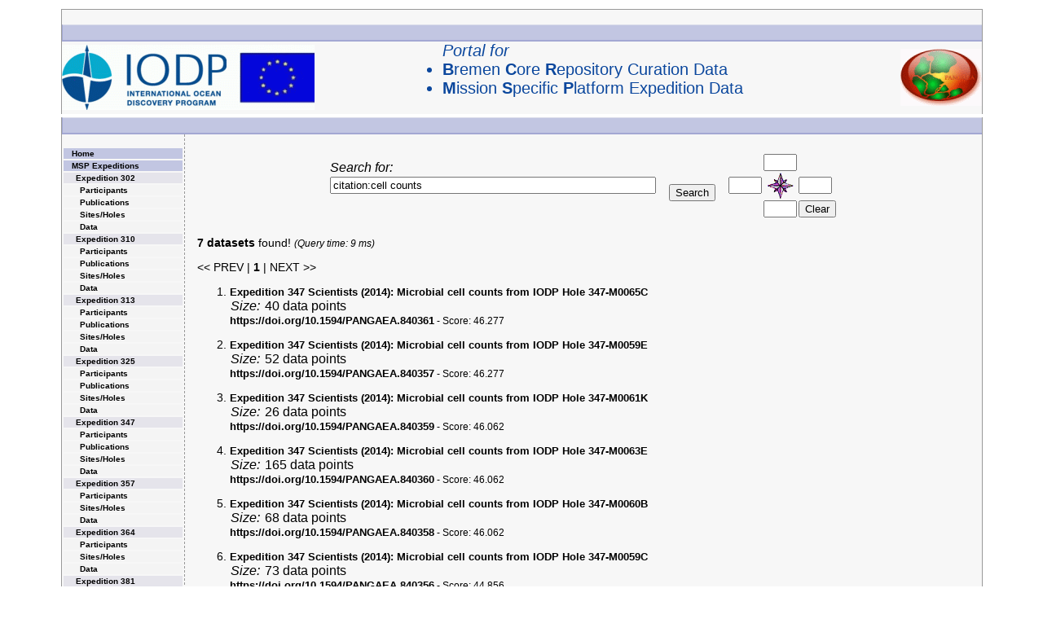

--- FILE ---
content_type: text/html; charset=utf-8
request_url: https://iodp.pangaea.de/front_content.php?idcat=590&count=10&q=citation%3Acell%20counts
body_size: 4268
content:
<!doctype html public "-//W3C//DTD HTML 4.0 Transitional//EN">
<html>
<head>
    <TITLE>IODP data portal</TITLE>
<LINK REL="stylesheet" TYPE="text/css" HREF="/css/format.css">
    
<meta name="generator" content="CMS Contenido 4.8">
<meta http-equiv="Content-Type" content="text/html; charset=utf-8">

</head>
<body>
<div align="center">
<table width="90%">
<tr>
<td>
<table class="HeadTable" cellpadding="0" cellspacing="0" border="0">
    <!-- Upper part -->
    <tr>
        <td colspan="3">&nbsp;</td>
    </tr>
    <tr>
        <td colspan="3" class="balken">&nbsp;</td>
    </tr>
    <tr>
                <td style="text-align:left;vertical-align:middle;"><img src="images/IODP_Logo_EU.gif"></td>
                <td style="text-align:left;vertical-align:middle;color:#0B479D;font-size:20px;">
                <ul><i>Portal for</i><li><b>B</b>remen <b>C</b>ore <b>R</b>epository Curation Data</li><li><b>M</b>ission <b>S</b>pecific <b>P</b>latform Expedition Data</li></ul></td>
                <td style="text-align:right;vertical-align:middle"><a href="http://www.pangaea.de/"><img src="upload/images/pangaea_logo_100_small.gif" border="0"></a></td>
    </tr>
</table>
</td>
</tr>
<tr>
<td>
<table class="MainTable" cellpadding="0" cellspacing="0" border="0">

    <tr>
        <td colspan="3"><table cellpadding="0" cellspacing="0" border="0"><tr></tr></table></td>
    
        </tr>
    <tr>
        <td colspan="3" class="balken">&nbsp;</td>
    </tr>
    <!-- /Upper part -->
    
    <!-- Middle part-->
    <tr>
        <!-- Left Menu-->
        <td class="main_left">
                        <table valign="top" width="100%" border =0><tr>

                <td class="menu_level1_off">

                <a class="a_menu_link" target="" href="front_content.php?idcat=110">Home</a>

                </td></tr>
<tr>

                <td class="menu_level1_off">

                <a class="a_menu_link" target="" href="front_content.php?idcat=112">MSP Expeditions</a>

                </td></tr>
<tr>

                <td class="menu_level2_off">

                <a  class="a_menu_link" target="" href="front_content.php?idcat=115">Expedition 302</a>

                </td></tr>
<tr>

                        <td class="menu_level3_off">

                        <a  class="a_menu_link" target="" href="front_content.php?idcat=121">Participants</a>

                        </td></tr>
<tr>

                        <td class="menu_level3_off">

                        <a  class="a_menu_link" target="" href="front_content.php?idcat=120">Publications</a>

                        </td></tr>
<tr>

                        <td class="menu_level3_off">

                        <a  class="a_menu_link" target="" href="front_content.php?idcat=128">Sites/Holes</a>

                        </td></tr>
<tr>

                        <td class="menu_level3_off">

                        <a  class="a_menu_link" target="" href="front_content.php?idcat=352">Data</a>

                        </td></tr>
<tr>

                <td class="menu_level2_off">

                <a  class="a_menu_link" target="" href="front_content.php?idcat=168">Expedition 310</a>

                </td></tr>
<tr>

                        <td class="menu_level3_off">

                        <a  class="a_menu_link" target="" href="front_content.php?idcat=169">Participants</a>

                        </td></tr>
<tr>

                        <td class="menu_level3_off">

                        <a  class="a_menu_link" target="" href="front_content.php?idcat=177">Publications</a>

                        </td></tr>
<tr>

                        <td class="menu_level3_off">

                        <a  class="a_menu_link" target="" href="front_content.php?idcat=176">Sites/Holes</a>

                        </td></tr>
<tr>

                        <td class="menu_level3_off">

                        <a  class="a_menu_link" target="" href="front_content.php?idcat=364">Data</a>

                        </td></tr>
<tr>

                <td class="menu_level2_off">

                <a  class="a_menu_link" target="" href="front_content.php?idcat=312">Expedition 313</a>

                </td></tr>
<tr>

                        <td class="menu_level3_off">

                        <a  class="a_menu_link" target="" href="front_content.php?idcat=314">Participants</a>

                        </td></tr>
<tr>

                        <td class="menu_level3_off">

                        <a  class="a_menu_link" target="" href="front_content.php?idcat=444">Publications</a>

                        </td></tr>
<tr>

                        <td class="menu_level3_off">

                        <a  class="a_menu_link" target="" href="front_content.php?idcat=443">Sites/Holes</a>

                        </td></tr>
<tr>

                        <td class="menu_level3_off">

                        <a  class="a_menu_link" target="" href="front_content.php?idcat=313">Data</a>

                        </td></tr>
<tr>

                <td class="menu_level2_off">

                <a  class="a_menu_link" target="" href="front_content.php?idcat=464">Expedition 325</a>

                </td></tr>
<tr>

                        <td class="menu_level3_off">

                        <a  class="a_menu_link" target="" href="front_content.php?idcat=511">Participants</a>

                        </td></tr>
<tr>

                        <td class="menu_level3_off">

                        <a  class="a_menu_link" target="" href="front_content.php?idcat=541">Publications</a>

                        </td></tr>
<tr>

                        <td class="menu_level3_off">

                        <a  class="a_menu_link" target="" href="front_content.php?idcat=539">Sites/Holes</a>

                        </td></tr>
<tr>

                        <td class="menu_level3_off">

                        <a  class="a_menu_link" target="" href="front_content.php?idcat=540">Data</a>

                        </td></tr>
<tr>

                <td class="menu_level2_off">

                <a  class="a_menu_link" target="" href="front_content.php?idcat=556">Expedition 347</a>

                </td></tr>
<tr>

                        <td class="menu_level3_off">

                        <a  class="a_menu_link" target="" href="front_content.php?idcat=557">Participants</a>

                        </td></tr>
<tr>

                        <td class="menu_level3_off">

                        <a  class="a_menu_link" target="" href="front_content.php?idcat=558">Publications</a>

                        </td></tr>
<tr>

                        <td class="menu_level3_off">

                        <a  class="a_menu_link" target="" href="front_content.php?idcat=587">Sites/Holes</a>

                        </td></tr>
<tr>

                        <td class="menu_level3_off">

                        <a  class="a_menu_link" target="" href="front_content.php?idcat=589">Data</a>

                        </td></tr>
<tr>

                <td class="menu_level2_off">

                <a  class="a_menu_link" target="" href="front_content.php?idcat=591">Expedition 357</a>

                </td></tr>
<tr>

                        <td class="menu_level3_off">

                        <a  class="a_menu_link" target="" href="front_content.php?idcat=592">Participants</a>

                        </td></tr>
<tr>

                        <td class="menu_level3_off">

                        <a  class="a_menu_link" target="" href="front_content.php?idcat=604">Sites/Holes</a>

                        </td></tr>
<tr>

                        <td class="menu_level3_off">

                        <a  class="a_menu_link" target="" href="front_content.php?idcat=603">Data</a>

                        </td></tr>
<tr>

                <td class="menu_level2_off">

                <a  class="a_menu_link" target="" href="front_content.php?idcat=601">Expedition 364</a>

                </td></tr>
<tr>

                        <td class="menu_level3_off">

                        <a  class="a_menu_link" target="" href="front_content.php?idcat=602">Participants</a>

                        </td></tr>
<tr>

                        <td class="menu_level3_off">

                        <a  class="a_menu_link" target="" href="front_content.php?idcat=605">Sites/Holes</a>

                        </td></tr>
<tr>

                        <td class="menu_level3_off">

                        <a  class="a_menu_link" target="" href="front_content.php?idcat=606">Data</a>

                        </td></tr>
<tr>

                <td class="menu_level2_off">

                <a  class="a_menu_link" target="" href="front_content.php?idcat=611">Expedition 381</a>

                </td></tr>
<tr>

                        <td class="menu_level3_off">

                        <a  class="a_menu_link" target="" href="front_content.php?idcat=612">Participants</a>

                        </td></tr>
<tr>

                        <td class="menu_level3_off">

                        <a  class="a_menu_link" target="" href="front_content.php?idcat=614">Sites/Holes</a>

                        </td></tr>
<tr>

                        <td class="menu_level3_off">

                        <a  class="a_menu_link" target="" href="front_content.php?idcat=615">Data</a>

                        </td></tr>
<tr>

                <td class="menu_level2_off">

                <a  class="a_menu_link" target="" href="front_content.php?idcat=653">Expedition 386</a>

                </td></tr>
<tr>

                        <td class="menu_level3_off">

                        <a  class="a_menu_link" target="" href="front_content.php?idcat=654">Participants</a>

                        </td></tr>
<tr>

                        <td class="menu_level3_off">

                        <a  class="a_menu_link" target="" href="front_content.php?idcat=656">Sites/Holes</a>

                        </td></tr>
<tr>

                        <td class="menu_level3_off">

                        <a  class="a_menu_link" target="" href="front_content.php?idcat=657">Data</a>

                        </td></tr>
<tr>

                <td class="menu_level2_off">

                <a  class="a_menu_link" target="" href="front_content.php?idcat=661">Expedition 389</a>

                </td></tr>
<tr>

                        <td class="menu_level3_off">

                        <a  class="a_menu_link" target="" href="front_content.php?idcat=662">Participants</a>

                        </td></tr>
<tr>

                        <td class="menu_level3_off">

                        <a  class="a_menu_link" target="" href="front_content.php?idcat=664">Sites/Holes</a>

                        </td></tr>
<tr>

                        <td class="menu_level3_off">

                        <a  class="a_menu_link" target="" href="front_content.php?idcat=665">Data</a>

                        </td></tr>
<tr>

                <td class="menu_level1_off">

                <a class="a_menu_link" target="" href="front_content.php?idcat=381">SEDIS Portal</a>

                </td></tr>
<tr>

                <td class="menu_level1_off">

                <a class="a_menu_link" target="" href="front_content.php?idcat=379">USIO Data Center</a>

                </td></tr>
<tr>

                <td class="menu_level1_off">

                <a class="a_menu_link" target="" href="front_content.php?idcat=378">CDEX SIO7 Data Center</a>

                </td></tr>
<tr>

                <td class="menu_level1_off">

                <a class="a_menu_link" target="" href="front_content.php?idcat=380">USIO &amp; ESO Logging Data</a>

                </td></tr>
<tr>

                <td class="menu_level1_off">

                <a class="a_menu_link" target="" href="front_content.php?idcat=588">IODP Sample &amp; Data Requests</a>

                </td></tr>
<tr>

                <td class="menu_level1_off">

                <a class="a_menu_link" target="" href="front_content.php?idcat=119">PANGAEA</a>

                </td></tr>
</table>
        </td>
        <!-- / Left Menu -->
        <!-- Central -->
        <td class="main_middle" colspan="2">
                        <h1></h1>
                        
                        <style type="text/css">/* <![CDATA[ */
@import url(//cdnjs.cloudflare.com/ajax/libs/jqueryui/1.12.1/themes/flick/jquery-ui.css);
/* ]]> */</style>
<script type="text/javascript" src="//cdnjs.cloudflare.com/ajax/libs/jquery/1.12.4/jquery.min.js"></script>
<script type="text/javascript" src="//cdnjs.cloudflare.com/ajax/libs/jqueryui/1.12.1/jquery-ui.min.js"></script>
<script type="text/javascript">
/* <![CDATA[ */

jQuery(function($) {
  $('#queryinput').autocomplete({
    minLength: 1,
    delay: 0,
    source: function(request, response) {
      $.ajax('//ws.pangaea.de/es/pangaea/_suggest', {
        contentType: 'application/json; charset=UTF-8',
        type: 'POST',
        data: JSON.stringify({
          'suggest': {
            'text': request.term,
            'completion': {
              'field': 'suggest',
              'size': 12,
            },
          },
        }),
        dataType: 'json',
        success: function(data) {
          response($.map(data.suggest[0].options, function(item) {
            return item.text;
          }));
        },
      });
    },
    open: function() {
      var maxWidth = $(document).width() - $(this).offset().left - 16;
      $(this).autocomplete('widget').css({
        'max-width': maxWidth + "px"
      });
    },
  });
});
var mapWindow=null;
window.name="PVMainWnd_0c10fa85c37eb4fa8ddaa4aea4291b64";

function clearArea() {
    with (document.forms.PangaVistaForm) {
        minlat.value=""; maxlat.value=""; minlon.value=""; maxlon.value="";
    }
}

function clearDateBounds() {
    with (document.forms.PangaVistaForm) {
        mindate.value=""; maxdate.value="";
    }
}

function clearBounds() {
    clearArea();
    clearDateBounds();
}

function setArea(pminlat,pminlon,pmaxlat,pmaxlon) {
    with (document.forms.PangaVistaForm) {
        maxlat.value=pmaxlat;
        minlat.value=pminlat;
        minlon.value=pminlon;
        maxlon.value=pmaxlon;
    }
}

function setDateBounds(pmindate,pmaxdate) {
    with (document.forms.PangaVistaForm) {
        mindate.value=pmindate;
        maxdate.value=pmaxdate;
    }
}

/* ]]> */
</script><table border="0" cellSpacing="0" cellpadding="0" width="100%">
<tr><td align="right" valign="top" class="pangavista">
</td></tr>
<tr>
<td align="center" class="pangavista">
<table border="0" cellPadding="5">
<tr>
<td valign="middle" align="left"><div align="left"><table border="0" cellpadding="0" width="100%" align="center">
<form action="/front_content.php" method="get" name="PangaVistaForm">
<input type="hidden" name="idcat" value="590" /><input type="hidden" name="count" value="10" /><tr>
<td width="100%" valign="middle" align="left"><em>Search for:</em></td>
</tr>
<tr>
<td width="100%" valign="middle" align="left">
<input type="search" id="queryinput" name="q" value="citation:cell counts" />
</td>
</tr>
<tr>
<td width="100%" valign="middle" align="left">
<!--<small>Show map</small>-->&nbsp;
</td>
</tr>
</table>
</div></td>
<td valign="middle" align="left"><div align="left"><table border="0" cellpadding="0" width="100%">
<tr>
<td width="100%" valign="middle" align="center">&nbsp;</td>
</tr>
<tr>
<td width="100%" valign="middle" align="center"><input type="submit" value="Search"></td>
</tr>
<tr>
<td width="100%" valign="middle" align="center"></td>
</tr>
</table>
</div></td>
<td><div align="left"><table border="0" cellpadding="0" width="100%">
<tr>
<td width="33%" valign="bottom" align="center"></td>
<td width="33%" valign="bottom" align="center"><small><input name="maxlat" size="3" value=""></small></td>
<td width="34%" valign="bottom" align="right"></td>
</tr>
<tr>
<td width="33%"><small><input name="minlon" size="3" value=""></small></td>
<td width="33%" valign="middle" align="center"><img src="[data-uri]" width="32" height="32" border="0" alt="Windrose"></td>
<td width="34%" align="left"><small><input name="maxlon" size="3" value=""></small></td>
</tr>
<tr>
<td width="33%" valign="top" align="center"></td>
<td width="33%" valign="top" align="center"><small><input name="minlat" size="3" value=""></small></td>
<td width="34%" valign="top" align="right">
<small><input type=button value="Clear" onClick="clearArea()"></small>
</td>
</tr>
</table>
</div></td>
</tr>
</table>
</td>
</tr>
</table>
</form><div id="queryresults">
<p><b>7 datasets</b> found! <small><em>(Query time: 9 ms)</em></small>
</p>
<p>&lt;&lt; PREV | <strong>1</strong> | NEXT &gt;&gt;</p>

<!--RESULT LIST START-->
<ol start="1">
<!--RESULT ITEM START-->
<p>
  <li>
    <big>
      <a href="https://doi.pangaea.de/10.1594/PANGAEA.840361" target="resultWindow"><strong>Expedition 347 Scientists (2014):</strong> Microbial cell counts from IODP Hole 347-M0065C</a>
    </big>
    <table border="0" cellspacing="0">
      <tr>
        <td valign="top"><em>Size:</em> </td>
        <td valign="top">40 data points</td>
      </tr>
    </table>
    <small><a href="https://doi.pangaea.de/10.1594/PANGAEA.840361" target="resultWindow">https://doi.org/10.1594/PANGAEA.840361</a> - <span title="The score is a measurement of relevancy (see TF-IDF algorithm). The value is not absolute and only suitable to compare hits from the same result set.">Score: <!--RELEVANCE START-->46.277<!--RELEVANCE END--></span></small>
  </li>
</p><!--RESULT ITEM END-->
<!--RESULT ITEM START-->
<p>
  <li>
    <big>
      <a href="https://doi.pangaea.de/10.1594/PANGAEA.840357" target="resultWindow"><strong>Expedition 347 Scientists (2014):</strong> Microbial cell counts from IODP Hole 347-M0059E</a>
    </big>
    <table border="0" cellspacing="0">
      <tr>
        <td valign="top"><em>Size:</em> </td>
        <td valign="top">52 data points</td>
      </tr>
    </table>
    <small><a href="https://doi.pangaea.de/10.1594/PANGAEA.840357" target="resultWindow">https://doi.org/10.1594/PANGAEA.840357</a> - <span title="The score is a measurement of relevancy (see TF-IDF algorithm). The value is not absolute and only suitable to compare hits from the same result set.">Score: <!--RELEVANCE START-->46.277<!--RELEVANCE END--></span></small>
  </li>
</p><!--RESULT ITEM END-->
<!--RESULT ITEM START-->
<p>
  <li>
    <big>
      <a href="https://doi.pangaea.de/10.1594/PANGAEA.840359" target="resultWindow"><strong>Expedition 347 Scientists (2014):</strong> Microbial cell counts from IODP Hole 347-M0061K</a>
    </big>
    <table border="0" cellspacing="0">
      <tr>
        <td valign="top"><em>Size:</em> </td>
        <td valign="top">26 data points</td>
      </tr>
    </table>
    <small><a href="https://doi.pangaea.de/10.1594/PANGAEA.840359" target="resultWindow">https://doi.org/10.1594/PANGAEA.840359</a> - <span title="The score is a measurement of relevancy (see TF-IDF algorithm). The value is not absolute and only suitable to compare hits from the same result set.">Score: <!--RELEVANCE START-->46.062<!--RELEVANCE END--></span></small>
  </li>
</p><!--RESULT ITEM END-->
<!--RESULT ITEM START-->
<p>
  <li>
    <big>
      <a href="https://doi.pangaea.de/10.1594/PANGAEA.840360" target="resultWindow"><strong>Expedition 347 Scientists (2014):</strong> Microbial cell counts from IODP Hole 347-M0063E</a>
    </big>
    <table border="0" cellspacing="0">
      <tr>
        <td valign="top"><em>Size:</em> </td>
        <td valign="top">165 data points</td>
      </tr>
    </table>
    <small><a href="https://doi.pangaea.de/10.1594/PANGAEA.840360" target="resultWindow">https://doi.org/10.1594/PANGAEA.840360</a> - <span title="The score is a measurement of relevancy (see TF-IDF algorithm). The value is not absolute and only suitable to compare hits from the same result set.">Score: <!--RELEVANCE START-->46.062<!--RELEVANCE END--></span></small>
  </li>
</p><!--RESULT ITEM END-->
<!--RESULT ITEM START-->
<p>
  <li>
    <big>
      <a href="https://doi.pangaea.de/10.1594/PANGAEA.840358" target="resultWindow"><strong>Expedition 347 Scientists (2014):</strong> Microbial cell counts from IODP Hole 347-M0060B</a>
    </big>
    <table border="0" cellspacing="0">
      <tr>
        <td valign="top"><em>Size:</em> </td>
        <td valign="top">68 data points</td>
      </tr>
    </table>
    <small><a href="https://doi.pangaea.de/10.1594/PANGAEA.840358" target="resultWindow">https://doi.org/10.1594/PANGAEA.840358</a> - <span title="The score is a measurement of relevancy (see TF-IDF algorithm). The value is not absolute and only suitable to compare hits from the same result set.">Score: <!--RELEVANCE START-->46.062<!--RELEVANCE END--></span></small>
  </li>
</p><!--RESULT ITEM END-->
<!--RESULT ITEM START-->
<p>
  <li>
    <big>
      <a href="https://doi.pangaea.de/10.1594/PANGAEA.840356" target="resultWindow"><strong>Expedition 347 Scientists (2014):</strong> Microbial cell counts from IODP Hole 347-M0059C</a>
    </big>
    <table border="0" cellspacing="0">
      <tr>
        <td valign="top"><em>Size:</em> </td>
        <td valign="top">73 data points</td>
      </tr>
    </table>
    <small><a href="https://doi.pangaea.de/10.1594/PANGAEA.840356" target="resultWindow">https://doi.org/10.1594/PANGAEA.840356</a> - <span title="The score is a measurement of relevancy (see TF-IDF algorithm). The value is not absolute and only suitable to compare hits from the same result set.">Score: <!--RELEVANCE START-->44.856<!--RELEVANCE END--></span></small>
  </li>
</p><!--RESULT ITEM END-->
<!--RESULT ITEM START-->
<p>
  <li>
    <big>
      <a href="https://doi.pangaea.de/10.1594/PANGAEA.840364" target="resultWindow"><strong>Expedition 347 Scientists (2014):</strong> Prokaryotic cell count from IODP Site 347-M0059E</a>
    </big>
    <table border="0" cellspacing="0">
      <tr>
        <td valign="top"><em>Size:</em> </td>
        <td valign="top">4 data points</td>
      </tr>
    </table>
    <small><a href="https://doi.pangaea.de/10.1594/PANGAEA.840364" target="resultWindow">https://doi.org/10.1594/PANGAEA.840364</a> - <span title="The score is a measurement of relevancy (see TF-IDF algorithm). The value is not absolute and only suitable to compare hits from the same result set.">Score: <!--RELEVANCE START-->31.819<!--RELEVANCE END--></span></small>
  </li>
</p><!--RESULT ITEM END-->
</ol>
<!--RESULT LIST END-->

<p>&lt;&lt; PREV | <strong>1</strong> | NEXT &gt;&gt;</p>
</div>

                        
                        
        </td>
        
        <!-- / Central --> 
    </tr>
    <!-- /Middle part-->
    <!-- footer -->
    <tr>
        <td colspan="3" nowrap align="center" class="balken">
            <a href="mailto:info@pangaea.de">Contact info</a>
            |<a href="mailto:vbender@marum.de">Webmaster</a>
        </td>
    </tr>
    <tr>
        <td colspan="3">&nbsp;</td>
    </tr>
    <tr>
        <td colspan="3" style="text-align:center">
        <a href="http://www.iodp.org"><img src="images/IODP_logo_small.gif" border="0"></a>&nbsp;&nbsp;&nbsp;&nbsp;
        <a href="http://www.ecord.org"><img src="images/ecord_smalll.gif" border="0"></a>&nbsp;&nbsp;&nbsp;&nbsp;
        <a href="http://www.eso.ecord.org/"><img src="images/ESO_small.gif" border="0"></a>
        </td>
    </tr>
    <tr>
        <td colspan="3">&nbsp;</td>
    </tr>
    <!-- / Footer-->
</table>
</td>
</tr>
</table>
</div>
</body>
</html>



--- FILE ---
content_type: text/css; charset=UTF-8
request_url: https://iodp.pangaea.de/css/format.css
body_size: 1518
content:
body{font-family: helvetica, arial, geneva, sans-serif; font-size: 13px; color: #000000;}
H1  {font-family: helvetica, arial, geneva, sans-serif;font-size:18px; color:#000000; font-weight: bold}
H2  {font-family: helvetica, arial, geneva, sans-serif;font-size:16px; color:#000000; font-weight: bold}

.HeadTable {
		border-left-width: 1px;
		border-left-color: #999999;
		border-left-style: solid;
        border-top-width: 1px;
		border-top-color: #999999;
		border-top-style: solid;
        border-right-width: 1px;
		border-right-color: #999999;
		border-right-style: solid;
		padding: 0px ;
		margin-top: 0px ;
		background-color: #F7F7F7;
		empty-cells: show ;
		text-align: left;
                width:100% ;
}

.MainTable {
        border-left-width: 1px;
		border-left-color: #999999;
		border-left-style: solid;
        border-bottom-width: 1px;
		border-bottom-color: #999999;
		border-bottom-style: solid;
        border-right-width: 1px;
		border-right-color: #999999;
		border-right-style: solid;
		padding: 0px ;
		margin-top: 0px ;
		background-color: #F7F7F7;
		empty-cells: show ;
		text-align: left;
		width:100% ;
}

.balken{background-color: #C2C6E2; 
        border-bottom-color: #A3A8D3;
		border-bottom-style: solid;
        border-bottom-width: 2px;
        border-left-color: #A3A8D3;
		border-left-style: solid;
        border-left-width: 1px;
        border-top-color: #DBDDEA;
		border-top-style: solid;
        border-top-width: 1px;
    }
	TR.top {
	background-image:url(/images/wdc_balken_o.gif);
	height:114px;
	}

	TD.main_left {
		text-align: left;
                vertical-align:top;
		width:150px ;
		border-right-width: 1px;
		border-right-color: #999999;
		border-right-style: dashed;
                padding-left:0px;
                padding-right:0px;
                padding-top:15px;

		
	}
	TD.main_middle {
		text-align: left;
		padding:15px;
                font-family: helvetica, arial, geneva, sans-serif; font-size: 14px; color: #000000;
                vertical-align:top;

	}
	TD.main_right{
		text-align: right;
	 	border-left-width: 1px;
		border-left-color: #999999;
		border-left-style: dashed;
		padding-left:0px;
                padding-right:0px;
                padding-top:15px;
vertical-align:top;

	}

.file{font-size:10px;width:100%;  padding-left:10px;}
.directory{font-size:10px;width:100%; padding-left:10px;}
.file_header{font-weight: bold;font-size:14px;width:100%; background-color: #FFFFFF}
.directory_header{font-weight: bold;font-size:14px;width:100%; background-color: #FFFFFF}
a.dir{font-size:10px;}
a.file{font-size:10px;}


.punkte   	 {font-family: helvetica, arial, geneva, sans-serif; font-size:13}
.head_menu{font-size:14px;border: 0px; border-right:2px; border-color: #005577; border-style: solid; background-color: #FFFFFF;}
.menu_table{width:150px;}

a.a_menu_link:link{font-weight: bold;font-size:10px;}
a.a_menu_link:hover{ font-weight: bold; font-size:10px;}
a.a_menu_link:active{font-weight: bold;font-size:10px;}
a.a_menu_link:visited{ font-weight: bold; font-size:10px;}
.menu_level1_on{font-weight: bold;font-size:10px;width:100%; background-color: #C2C6E2; padding-left:10px;border-style:solid;border-color:#5C4B92;border-width:1px;}
.menu_level1_off{ font-weight: bold; font-size:10px;width:100%; background-color:#C2C6E2; padding-left:10px}
.menu_level2_on{font-size:12px;width:100%;border: 0px; background-color: #E5E4EB; padding-left:15px;border-style:solid;border-color:#5C4B92;border-width:1px;}
.menu_level2_off{font-size:12px;width:100%;border: 0px; background-color: #E5E4EB; padding-left:15px;}
.menu_level3_on{font-size:12px;width:100%;border: 0px; background-color: #F4F4F4; padding-left:20px;border-style:solid;border-color:#5C4B92;border-width:1px;}
.menu_level3_off{font-size:12px;width:100%;border: 0px; background-color: #F4F4F4; padding-left:20px;}
.menu_level4_on{font-size:12px;width:100%;border: 0px; background-color: #F4F4F4; padding-left:25px;border-style:solid;border-color:#5C4B92;border-width:1px;}
.menu_level4_off{font-size:12px;width:100%;border: 0px;  background-color: #F4F4F4; padding-left:25px;}

.pageheadline   	 {font-family: Courier New,Courier, sans-serif; font-size:24px; color:#000000; font-weight: bold; text-align:center; vertical-align:top;}
.headline   	 {font-family: helvetica, arial, geneva, sans-serif;font-size:18; color:#000000; font-weight: bold}

.subheadline   	 {font-family: helvetica, arial, geneva, sans-serif;font-size:15; color:#000000; font-weight: bold}
.text		 {font-family: helvetica, arial, geneva, sans-serif; font-size:12; color:#000000 }
.navigation {font-family: helvetica, arial, geneva, sans-serif; font-size:10; color:#FFFFFF}

.gallery {font-family: helvetica, arial, geneva, sans-serif; font-size:10px; color:#000000;border:1px;border-color: #000000; border-style: solid; background-color: #F4F4F4;}


.artikelliste{width:100%;border: 0px; border-right:2px; border-color: #005577; border-style: dotted;  padding-left:10px}

A:link           {font-family: helvetica, arial, geneva, sans-serif; font-size:13; text-decoration: none; color: #000000; font-weight:bold}
A:visited        {font-family: helvetica, arial, geneva, sans-serif; font-size:13; text-decoration: none; color: #000000; font-weight:bold}
A:hover          {font-family: helvetica, arial, geneva, sans-serif; font-size:13; text-decoration: none; color: #005577; font-weight:bold}
A:active         {font-family: helvetica, arial, geneva, sans-serif; font-size:13; text-decoration: none; color: #005577; font-weight:bold}


A.klein:link	{font-family: helvetica, arial, geneva, sans-serif; font-size:11; text-decoration: none; color: #000000}
A.klein:visited {font-family: helvetica, arial, geneva, sans-serif; font-size:11; text-decoration: none; color: #000000}
A.klein:hover	{font-family: helvetica, arial, geneva, sans-serif; font-size:11; text-decoration: none; color: #000000}
A.klein:active	{font-family: helvetica, arial, geneva, sans-serif; font-size:11; text-decoration: none; color: #000000}

A.fat:link	{font-family: helvetica, arial, geneva, sans-serif; }
A.fat:visited {font-family: helvetica, arial, geneva, sans-serif; }
A.fat:hover	{font-family: helvetica, arial, geneva, sans-serif;}
A.fat:active	{font-family: helvetica, arial, geneva, sans-serif;}

.trNews1 {

font-family: helvetica, arial, geneva, sans-serif;
font-size: 13px;
font-weight: bold;
border-bottom: Black 1px solid;
border-left: Black 0px dotted;
border-right: #B7B7B7 0px solid;
border-top: #B7B7B7 0px solid;
}
.Newstext {
font-family: helvetica, arial, geneva, sans-serif;
font-size: 12px;
width: 30em;
padding-top: 5px;

}
.trNews2 {
color: #0e0e0e;
font-family: helvetica, arial, geneva, sans-serif;
font-size: 13px;
font-weight: bold;
border-bottom: Black 1px solid;
border-left: #B7B7B7 0px solid;
border-right: #B7B7B7 0px solid;
border-top: #B7B7B7 0px solid;

}
.headline {
color: #242424;
font-family: helvetica, arial, geneva, sans-serif;
font-size: 18px;
font-weight: bold;
}
.text {

font-family: helvetica, arial, geneva, sans-serif;
font-size: 11px;
}

.eventlistmonth{border-bottom:1px;border-bottom-color: #000000; border-bottom-style: solid;}

a.BibAnchor:active{font-family: Arial, Helvetica, sans-serif;font-size:12px;color:#0066cc;text-decoration:none;font-weight:bold;}
a.BibAnchor:hover{font-family: Arial, Helvetica, sans-serif;font-size:12px;color:#0066cc;text-decoration:none;font-weight:bold;}
a.BibAnchor:visited{font-family: Arial, Helvetica, sans-serif;font-size:12px;color:#0066cc;text-decoration:none;font-weight:bold;}
a.BibAnchor:link{font-family: Arial, Helvetica, sans-serif;font-size:12px;color:#0066cc;text-decoration:none;font-weight:bold;}

a.BibCurAnchor:active{font-family: Arial, Helvetica, sans-serif;font-size:18px;color:#003366;text-decoration:none;font-weight:bold;}
a.BibCurAnchor:hover{font-family: Arial, Helvetica, sans-serif;font-size:18px;color:#003366;text-decoration:none;font-weight:bold;}
a.BibCurAnchor:visited{font-family: Arial, Helvetica, sans-serif;font-size:18px;color:#003366;text-decoration:none;font-weight:bold;}
a.BibCurAnchor:link{font-family: Arial, Helvetica, sans-serif;font-size:18px;color:#003366;text-decoration:none;font-weight:bold;}


.Bibliography{font-family: Arial, Helvetica, sans-serif;font-size: 14px;vertical-align:bottom; width:600px;}

.wrap{	vertical-align: center;}
.download{font-family: Arial, Helvetica, sans-serif;font-size:12px;color:#0066cc;text-decoration:none;}

/* PangaVista */
#queryinput { position:relative; display:block; width:400px; }
#querydiv { position:relative; width:400px; margin:0; height:0; z-index:9049; }/* set width of widget here */   
#querycontainer { position:absolute; width:100%; font-size:9pt; }
#querycontainer .yui-ac-content { position:absolute; width:100%; border:1px solid black; background:white; overflow:hidden; z-index:9050; }   
#querycontainer ul { position:relative; width:100%; list-style:none; cursor:default; padding:0; margin:0; font-size:9pt; }
#querycontainer li { white-space:nowrap; display:list-item; cursor:default; padding:0 4px; margin:0; font-size:9pt; }
#querycontainer li.yui-ac-highlight { background:#0000C0; color:#FFFFFF; }
